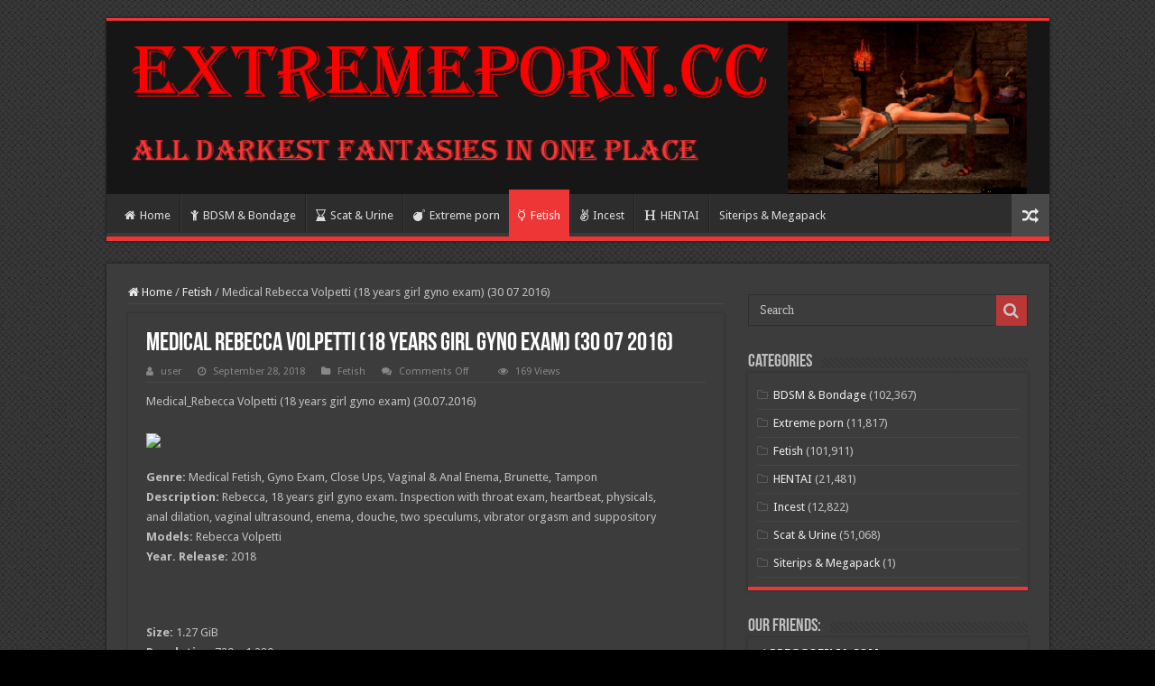

--- FILE ---
content_type: text/html; charset=UTF-8
request_url: https://extremeporn.cc/medical-rebecca-volpetti-18-years-girl-gyno-exam-30-07-2016/
body_size: 14335
content:
<!DOCTYPE html>
<html lang="en-US" prefix="og: http://ogp.me/ns#">
<html>
	<head>
		<script src="https://code.jquery.com/jquery-3.6.0.min.js"></script>
<script src="https://k2s.cc/js/links-to-preview.js" data-cfasync="false" </script>
<meta charset="UTF-8" />
<link rel="profile" href="http://gmpg.org/xfn/11" />
<link rel="pingback" href="https://extremeporn.cc/xmlrpc.php" />
<meta property="og:title" content="Medical Rebecca Volpetti (18 years girl gyno exam) (30 07 2016) - extremeporn.cc"/>
<meta property="og:type" content="article"/>
<meta property="og:description" content="Medical_Rebecca Volpetti (18 years girl gyno exam) (30.07.2016) Genre: Medical Fetish, Gyno Exam, Cl"/>
<meta property="og:url" content="https://extremeporn.cc/medical-rebecca-volpetti-18-years-girl-gyno-exam-30-07-2016/"/>
<meta property="og:site_name" content="extremeporn.cc"/>
<meta name='robots' content='index, follow, max-image-preview:large, max-snippet:-1, max-video-preview:-1' />

	<!-- This site is optimized with the Yoast SEO plugin v26.8 - https://yoast.com/product/yoast-seo-wordpress/ -->
	<title>Medical Rebecca Volpetti (18 years girl gyno exam) (30 07 2016) - extremeporn.cc</title>
	<link rel="canonical" href="https://extremeporn.cc/medical-rebecca-volpetti-18-years-girl-gyno-exam-30-07-2016/" />
	<meta property="og:locale" content="en_US" />
	<meta property="og:type" content="article" />
	<meta property="og:title" content="Medical Rebecca Volpetti (18 years girl gyno exam) (30 07 2016) - extremeporn.cc" />
	<meta property="og:description" content="Medical_Rebecca Volpetti (18 years girl gyno exam) (30.07.2016) Genre: Medical Fetish, Gyno Exam, Close Ups, Vaginal &amp; Anal Enema, Brunette, TamponDescription: Rebecca, 18 years girl gyno exam. Inspection with throat exam, heartbeat, physicals, anal dilation, vaginal ultrasound, enema, douche, two speculums, vibrator orgasm and suppositoryModels: Rebecca VolpettiYear. Release: 2018 Size: 1.27 GiBResolution:720 x 1 280Duration: &hellip;" />
	<meta property="og:url" content="https://extremeporn.cc/medical-rebecca-volpetti-18-years-girl-gyno-exam-30-07-2016/" />
	<meta property="og:site_name" content="extremeporn.cc" />
	<meta property="article:published_time" content="2018-09-28T23:08:12+00:00" />
	<meta property="og:image" content="https://picstate.com/thumbs/small/7878022_wz1h0/Cover22479830.jpg" />
	<meta name="author" content="user" />
	<meta name="twitter:card" content="summary_large_image" />
	<meta name="twitter:image" content="https://picstate.com/thumbs/small/7878022_wz1h0/Cover22479830.jpg" />
	<meta name="twitter:label1" content="Written by" />
	<meta name="twitter:data1" content="user" />
	<script type="application/ld+json" class="yoast-schema-graph">{"@context":"https://schema.org","@graph":[{"@type":"Article","@id":"https://extremeporn.cc/medical-rebecca-volpetti-18-years-girl-gyno-exam-30-07-2016/#article","isPartOf":{"@id":"https://extremeporn.cc/medical-rebecca-volpetti-18-years-girl-gyno-exam-30-07-2016/"},"author":{"name":"user","@id":"https://extremeporn.cc/#/schema/person/81ddd7ea489ca01b3d869348d9bf3e1f"},"headline":"Medical Rebecca Volpetti (18 years girl gyno exam) (30 07 2016)","datePublished":"2018-09-28T23:08:12+00:00","mainEntityOfPage":{"@id":"https://extremeporn.cc/medical-rebecca-volpetti-18-years-girl-gyno-exam-30-07-2016/"},"wordCount":74,"publisher":{"@id":"https://extremeporn.cc/#/schema/person/81ddd7ea489ca01b3d869348d9bf3e1f"},"image":["https://picstate.com/thumbs/small/7878022_wz1h0/Cover22479830.jpg"],"thumbnailUrl":"https://picstate.com/thumbs/small/7878022_wz1h0/Cover22479830.jpg","articleSection":["Fetish"],"inLanguage":"en-US"},{"@type":"WebPage","@id":"https://extremeporn.cc/medical-rebecca-volpetti-18-years-girl-gyno-exam-30-07-2016/","url":"https://extremeporn.cc/medical-rebecca-volpetti-18-years-girl-gyno-exam-30-07-2016/","name":"Medical Rebecca Volpetti (18 years girl gyno exam) (30 07 2016) - extremeporn.cc","isPartOf":{"@id":"https://extremeporn.cc/#website"},"primaryImageOfPage":"https://picstate.com/thumbs/small/7878022_wz1h0/Cover22479830.jpg","image":["https://picstate.com/thumbs/small/7878022_wz1h0/Cover22479830.jpg"],"thumbnailUrl":"https://picstate.com/thumbs/small/7878022_wz1h0/Cover22479830.jpg","datePublished":"2018-09-28T23:08:12+00:00","breadcrumb":{"@id":"https://extremeporn.cc/medical-rebecca-volpetti-18-years-girl-gyno-exam-30-07-2016/#breadcrumb"},"inLanguage":"en-US","potentialAction":[{"@type":"ReadAction","target":["https://extremeporn.cc/medical-rebecca-volpetti-18-years-girl-gyno-exam-30-07-2016/"]}]},{"@type":"ImageObject","inLanguage":"en-US","@id":"https://extremeporn.cc/medical-rebecca-volpetti-18-years-girl-gyno-exam-30-07-2016/#primaryimage","url":"https://picstate.com/thumbs/small/7878022_wz1h0/Cover22479830.jpg","contentUrl":"https://picstate.com/thumbs/small/7878022_wz1h0/Cover22479830.jpg"},{"@type":"BreadcrumbList","@id":"https://extremeporn.cc/medical-rebecca-volpetti-18-years-girl-gyno-exam-30-07-2016/#breadcrumb","itemListElement":[{"@type":"ListItem","position":1,"name":"Home","item":"https://extremeporn.cc/"},{"@type":"ListItem","position":2,"name":"Medical Rebecca Volpetti (18 years girl gyno exam) (30 07 2016)"}]},{"@type":"WebSite","@id":"https://extremeporn.cc/#website","url":"https://extremeporn.cc/","name":"extremeporn.cc","description":"All Darkest Fantasies in one Place","publisher":{"@id":"https://extremeporn.cc/#/schema/person/81ddd7ea489ca01b3d869348d9bf3e1f"},"potentialAction":[{"@type":"SearchAction","target":{"@type":"EntryPoint","urlTemplate":"https://extremeporn.cc/?s={search_term_string}"},"query-input":{"@type":"PropertyValueSpecification","valueRequired":true,"valueName":"search_term_string"}}],"inLanguage":"en-US"},{"@type":["Person","Organization"],"@id":"https://extremeporn.cc/#/schema/person/81ddd7ea489ca01b3d869348d9bf3e1f","name":"user","image":{"@type":"ImageObject","inLanguage":"en-US","@id":"https://extremeporn.cc/#/schema/person/image/","url":"https://secure.gravatar.com/avatar/bff9829609dbc9970440cf20cc37cc71abee4ae641742cf22d9d5b4af7a293ca?s=96&d=mm&r=g","contentUrl":"https://secure.gravatar.com/avatar/bff9829609dbc9970440cf20cc37cc71abee4ae641742cf22d9d5b4af7a293ca?s=96&d=mm&r=g","caption":"user"},"logo":{"@id":"https://extremeporn.cc/#/schema/person/image/"}}]}</script>
	<!-- / Yoast SEO plugin. -->


<link rel='dns-prefetch' href='//fonts.googleapis.com' />
<link rel="alternate" type="application/rss+xml" title="extremeporn.cc &raquo; Feed" href="https://extremeporn.cc/feed/" />
<link rel="alternate" type="application/rss+xml" title="extremeporn.cc &raquo; Comments Feed" href="https://extremeporn.cc/comments/feed/" />
<link rel="alternate" title="oEmbed (JSON)" type="application/json+oembed" href="https://extremeporn.cc/wp-json/oembed/1.0/embed?url=https%3A%2F%2Fextremeporn.cc%2Fmedical-rebecca-volpetti-18-years-girl-gyno-exam-30-07-2016%2F" />
<link rel="alternate" title="oEmbed (XML)" type="text/xml+oembed" href="https://extremeporn.cc/wp-json/oembed/1.0/embed?url=https%3A%2F%2Fextremeporn.cc%2Fmedical-rebecca-volpetti-18-years-girl-gyno-exam-30-07-2016%2F&#038;format=xml" />
<style id='wp-img-auto-sizes-contain-inline-css' type='text/css'>
img:is([sizes=auto i],[sizes^="auto," i]){contain-intrinsic-size:3000px 1500px}
/*# sourceURL=wp-img-auto-sizes-contain-inline-css */
</style>
<style id='wp-emoji-styles-inline-css' type='text/css'>

	img.wp-smiley, img.emoji {
		display: inline !important;
		border: none !important;
		box-shadow: none !important;
		height: 1em !important;
		width: 1em !important;
		margin: 0 0.07em !important;
		vertical-align: -0.1em !important;
		background: none !important;
		padding: 0 !important;
	}
/*# sourceURL=wp-emoji-styles-inline-css */
</style>
<style id='wp-block-library-inline-css' type='text/css'>
:root{--wp-block-synced-color:#7a00df;--wp-block-synced-color--rgb:122,0,223;--wp-bound-block-color:var(--wp-block-synced-color);--wp-editor-canvas-background:#ddd;--wp-admin-theme-color:#007cba;--wp-admin-theme-color--rgb:0,124,186;--wp-admin-theme-color-darker-10:#006ba1;--wp-admin-theme-color-darker-10--rgb:0,107,160.5;--wp-admin-theme-color-darker-20:#005a87;--wp-admin-theme-color-darker-20--rgb:0,90,135;--wp-admin-border-width-focus:2px}@media (min-resolution:192dpi){:root{--wp-admin-border-width-focus:1.5px}}.wp-element-button{cursor:pointer}:root .has-very-light-gray-background-color{background-color:#eee}:root .has-very-dark-gray-background-color{background-color:#313131}:root .has-very-light-gray-color{color:#eee}:root .has-very-dark-gray-color{color:#313131}:root .has-vivid-green-cyan-to-vivid-cyan-blue-gradient-background{background:linear-gradient(135deg,#00d084,#0693e3)}:root .has-purple-crush-gradient-background{background:linear-gradient(135deg,#34e2e4,#4721fb 50%,#ab1dfe)}:root .has-hazy-dawn-gradient-background{background:linear-gradient(135deg,#faaca8,#dad0ec)}:root .has-subdued-olive-gradient-background{background:linear-gradient(135deg,#fafae1,#67a671)}:root .has-atomic-cream-gradient-background{background:linear-gradient(135deg,#fdd79a,#004a59)}:root .has-nightshade-gradient-background{background:linear-gradient(135deg,#330968,#31cdcf)}:root .has-midnight-gradient-background{background:linear-gradient(135deg,#020381,#2874fc)}:root{--wp--preset--font-size--normal:16px;--wp--preset--font-size--huge:42px}.has-regular-font-size{font-size:1em}.has-larger-font-size{font-size:2.625em}.has-normal-font-size{font-size:var(--wp--preset--font-size--normal)}.has-huge-font-size{font-size:var(--wp--preset--font-size--huge)}.has-text-align-center{text-align:center}.has-text-align-left{text-align:left}.has-text-align-right{text-align:right}.has-fit-text{white-space:nowrap!important}#end-resizable-editor-section{display:none}.aligncenter{clear:both}.items-justified-left{justify-content:flex-start}.items-justified-center{justify-content:center}.items-justified-right{justify-content:flex-end}.items-justified-space-between{justify-content:space-between}.screen-reader-text{border:0;clip-path:inset(50%);height:1px;margin:-1px;overflow:hidden;padding:0;position:absolute;width:1px;word-wrap:normal!important}.screen-reader-text:focus{background-color:#ddd;clip-path:none;color:#444;display:block;font-size:1em;height:auto;left:5px;line-height:normal;padding:15px 23px 14px;text-decoration:none;top:5px;width:auto;z-index:100000}html :where(.has-border-color){border-style:solid}html :where([style*=border-top-color]){border-top-style:solid}html :where([style*=border-right-color]){border-right-style:solid}html :where([style*=border-bottom-color]){border-bottom-style:solid}html :where([style*=border-left-color]){border-left-style:solid}html :where([style*=border-width]){border-style:solid}html :where([style*=border-top-width]){border-top-style:solid}html :where([style*=border-right-width]){border-right-style:solid}html :where([style*=border-bottom-width]){border-bottom-style:solid}html :where([style*=border-left-width]){border-left-style:solid}html :where(img[class*=wp-image-]){height:auto;max-width:100%}:where(figure){margin:0 0 1em}html :where(.is-position-sticky){--wp-admin--admin-bar--position-offset:var(--wp-admin--admin-bar--height,0px)}@media screen and (max-width:600px){html :where(.is-position-sticky){--wp-admin--admin-bar--position-offset:0px}}

/*# sourceURL=wp-block-library-inline-css */
</style><style id='wp-block-paragraph-inline-css' type='text/css'>
.is-small-text{font-size:.875em}.is-regular-text{font-size:1em}.is-large-text{font-size:2.25em}.is-larger-text{font-size:3em}.has-drop-cap:not(:focus):first-letter{float:left;font-size:8.4em;font-style:normal;font-weight:100;line-height:.68;margin:.05em .1em 0 0;text-transform:uppercase}body.rtl .has-drop-cap:not(:focus):first-letter{float:none;margin-left:.1em}p.has-drop-cap.has-background{overflow:hidden}:root :where(p.has-background){padding:1.25em 2.375em}:where(p.has-text-color:not(.has-link-color)) a{color:inherit}p.has-text-align-left[style*="writing-mode:vertical-lr"],p.has-text-align-right[style*="writing-mode:vertical-rl"]{rotate:180deg}
/*# sourceURL=https://extremeporn.cc/wp-includes/blocks/paragraph/style.min.css */
</style>
<style id='wp-block-quote-inline-css' type='text/css'>
.wp-block-quote{box-sizing:border-box;overflow-wrap:break-word}.wp-block-quote.is-large:where(:not(.is-style-plain)),.wp-block-quote.is-style-large:where(:not(.is-style-plain)){margin-bottom:1em;padding:0 1em}.wp-block-quote.is-large:where(:not(.is-style-plain)) p,.wp-block-quote.is-style-large:where(:not(.is-style-plain)) p{font-size:1.5em;font-style:italic;line-height:1.6}.wp-block-quote.is-large:where(:not(.is-style-plain)) cite,.wp-block-quote.is-large:where(:not(.is-style-plain)) footer,.wp-block-quote.is-style-large:where(:not(.is-style-plain)) cite,.wp-block-quote.is-style-large:where(:not(.is-style-plain)) footer{font-size:1.125em;text-align:right}.wp-block-quote>cite{display:block}
/*# sourceURL=https://extremeporn.cc/wp-includes/blocks/quote/style.min.css */
</style>
<style id='global-styles-inline-css' type='text/css'>
:root{--wp--preset--aspect-ratio--square: 1;--wp--preset--aspect-ratio--4-3: 4/3;--wp--preset--aspect-ratio--3-4: 3/4;--wp--preset--aspect-ratio--3-2: 3/2;--wp--preset--aspect-ratio--2-3: 2/3;--wp--preset--aspect-ratio--16-9: 16/9;--wp--preset--aspect-ratio--9-16: 9/16;--wp--preset--color--black: #000000;--wp--preset--color--cyan-bluish-gray: #abb8c3;--wp--preset--color--white: #ffffff;--wp--preset--color--pale-pink: #f78da7;--wp--preset--color--vivid-red: #cf2e2e;--wp--preset--color--luminous-vivid-orange: #ff6900;--wp--preset--color--luminous-vivid-amber: #fcb900;--wp--preset--color--light-green-cyan: #7bdcb5;--wp--preset--color--vivid-green-cyan: #00d084;--wp--preset--color--pale-cyan-blue: #8ed1fc;--wp--preset--color--vivid-cyan-blue: #0693e3;--wp--preset--color--vivid-purple: #9b51e0;--wp--preset--gradient--vivid-cyan-blue-to-vivid-purple: linear-gradient(135deg,rgb(6,147,227) 0%,rgb(155,81,224) 100%);--wp--preset--gradient--light-green-cyan-to-vivid-green-cyan: linear-gradient(135deg,rgb(122,220,180) 0%,rgb(0,208,130) 100%);--wp--preset--gradient--luminous-vivid-amber-to-luminous-vivid-orange: linear-gradient(135deg,rgb(252,185,0) 0%,rgb(255,105,0) 100%);--wp--preset--gradient--luminous-vivid-orange-to-vivid-red: linear-gradient(135deg,rgb(255,105,0) 0%,rgb(207,46,46) 100%);--wp--preset--gradient--very-light-gray-to-cyan-bluish-gray: linear-gradient(135deg,rgb(238,238,238) 0%,rgb(169,184,195) 100%);--wp--preset--gradient--cool-to-warm-spectrum: linear-gradient(135deg,rgb(74,234,220) 0%,rgb(151,120,209) 20%,rgb(207,42,186) 40%,rgb(238,44,130) 60%,rgb(251,105,98) 80%,rgb(254,248,76) 100%);--wp--preset--gradient--blush-light-purple: linear-gradient(135deg,rgb(255,206,236) 0%,rgb(152,150,240) 100%);--wp--preset--gradient--blush-bordeaux: linear-gradient(135deg,rgb(254,205,165) 0%,rgb(254,45,45) 50%,rgb(107,0,62) 100%);--wp--preset--gradient--luminous-dusk: linear-gradient(135deg,rgb(255,203,112) 0%,rgb(199,81,192) 50%,rgb(65,88,208) 100%);--wp--preset--gradient--pale-ocean: linear-gradient(135deg,rgb(255,245,203) 0%,rgb(182,227,212) 50%,rgb(51,167,181) 100%);--wp--preset--gradient--electric-grass: linear-gradient(135deg,rgb(202,248,128) 0%,rgb(113,206,126) 100%);--wp--preset--gradient--midnight: linear-gradient(135deg,rgb(2,3,129) 0%,rgb(40,116,252) 100%);--wp--preset--font-size--small: 13px;--wp--preset--font-size--medium: 20px;--wp--preset--font-size--large: 36px;--wp--preset--font-size--x-large: 42px;--wp--preset--spacing--20: 0.44rem;--wp--preset--spacing--30: 0.67rem;--wp--preset--spacing--40: 1rem;--wp--preset--spacing--50: 1.5rem;--wp--preset--spacing--60: 2.25rem;--wp--preset--spacing--70: 3.38rem;--wp--preset--spacing--80: 5.06rem;--wp--preset--shadow--natural: 6px 6px 9px rgba(0, 0, 0, 0.2);--wp--preset--shadow--deep: 12px 12px 50px rgba(0, 0, 0, 0.4);--wp--preset--shadow--sharp: 6px 6px 0px rgba(0, 0, 0, 0.2);--wp--preset--shadow--outlined: 6px 6px 0px -3px rgb(255, 255, 255), 6px 6px rgb(0, 0, 0);--wp--preset--shadow--crisp: 6px 6px 0px rgb(0, 0, 0);}:where(.is-layout-flex){gap: 0.5em;}:where(.is-layout-grid){gap: 0.5em;}body .is-layout-flex{display: flex;}.is-layout-flex{flex-wrap: wrap;align-items: center;}.is-layout-flex > :is(*, div){margin: 0;}body .is-layout-grid{display: grid;}.is-layout-grid > :is(*, div){margin: 0;}:where(.wp-block-columns.is-layout-flex){gap: 2em;}:where(.wp-block-columns.is-layout-grid){gap: 2em;}:where(.wp-block-post-template.is-layout-flex){gap: 1.25em;}:where(.wp-block-post-template.is-layout-grid){gap: 1.25em;}.has-black-color{color: var(--wp--preset--color--black) !important;}.has-cyan-bluish-gray-color{color: var(--wp--preset--color--cyan-bluish-gray) !important;}.has-white-color{color: var(--wp--preset--color--white) !important;}.has-pale-pink-color{color: var(--wp--preset--color--pale-pink) !important;}.has-vivid-red-color{color: var(--wp--preset--color--vivid-red) !important;}.has-luminous-vivid-orange-color{color: var(--wp--preset--color--luminous-vivid-orange) !important;}.has-luminous-vivid-amber-color{color: var(--wp--preset--color--luminous-vivid-amber) !important;}.has-light-green-cyan-color{color: var(--wp--preset--color--light-green-cyan) !important;}.has-vivid-green-cyan-color{color: var(--wp--preset--color--vivid-green-cyan) !important;}.has-pale-cyan-blue-color{color: var(--wp--preset--color--pale-cyan-blue) !important;}.has-vivid-cyan-blue-color{color: var(--wp--preset--color--vivid-cyan-blue) !important;}.has-vivid-purple-color{color: var(--wp--preset--color--vivid-purple) !important;}.has-black-background-color{background-color: var(--wp--preset--color--black) !important;}.has-cyan-bluish-gray-background-color{background-color: var(--wp--preset--color--cyan-bluish-gray) !important;}.has-white-background-color{background-color: var(--wp--preset--color--white) !important;}.has-pale-pink-background-color{background-color: var(--wp--preset--color--pale-pink) !important;}.has-vivid-red-background-color{background-color: var(--wp--preset--color--vivid-red) !important;}.has-luminous-vivid-orange-background-color{background-color: var(--wp--preset--color--luminous-vivid-orange) !important;}.has-luminous-vivid-amber-background-color{background-color: var(--wp--preset--color--luminous-vivid-amber) !important;}.has-light-green-cyan-background-color{background-color: var(--wp--preset--color--light-green-cyan) !important;}.has-vivid-green-cyan-background-color{background-color: var(--wp--preset--color--vivid-green-cyan) !important;}.has-pale-cyan-blue-background-color{background-color: var(--wp--preset--color--pale-cyan-blue) !important;}.has-vivid-cyan-blue-background-color{background-color: var(--wp--preset--color--vivid-cyan-blue) !important;}.has-vivid-purple-background-color{background-color: var(--wp--preset--color--vivid-purple) !important;}.has-black-border-color{border-color: var(--wp--preset--color--black) !important;}.has-cyan-bluish-gray-border-color{border-color: var(--wp--preset--color--cyan-bluish-gray) !important;}.has-white-border-color{border-color: var(--wp--preset--color--white) !important;}.has-pale-pink-border-color{border-color: var(--wp--preset--color--pale-pink) !important;}.has-vivid-red-border-color{border-color: var(--wp--preset--color--vivid-red) !important;}.has-luminous-vivid-orange-border-color{border-color: var(--wp--preset--color--luminous-vivid-orange) !important;}.has-luminous-vivid-amber-border-color{border-color: var(--wp--preset--color--luminous-vivid-amber) !important;}.has-light-green-cyan-border-color{border-color: var(--wp--preset--color--light-green-cyan) !important;}.has-vivid-green-cyan-border-color{border-color: var(--wp--preset--color--vivid-green-cyan) !important;}.has-pale-cyan-blue-border-color{border-color: var(--wp--preset--color--pale-cyan-blue) !important;}.has-vivid-cyan-blue-border-color{border-color: var(--wp--preset--color--vivid-cyan-blue) !important;}.has-vivid-purple-border-color{border-color: var(--wp--preset--color--vivid-purple) !important;}.has-vivid-cyan-blue-to-vivid-purple-gradient-background{background: var(--wp--preset--gradient--vivid-cyan-blue-to-vivid-purple) !important;}.has-light-green-cyan-to-vivid-green-cyan-gradient-background{background: var(--wp--preset--gradient--light-green-cyan-to-vivid-green-cyan) !important;}.has-luminous-vivid-amber-to-luminous-vivid-orange-gradient-background{background: var(--wp--preset--gradient--luminous-vivid-amber-to-luminous-vivid-orange) !important;}.has-luminous-vivid-orange-to-vivid-red-gradient-background{background: var(--wp--preset--gradient--luminous-vivid-orange-to-vivid-red) !important;}.has-very-light-gray-to-cyan-bluish-gray-gradient-background{background: var(--wp--preset--gradient--very-light-gray-to-cyan-bluish-gray) !important;}.has-cool-to-warm-spectrum-gradient-background{background: var(--wp--preset--gradient--cool-to-warm-spectrum) !important;}.has-blush-light-purple-gradient-background{background: var(--wp--preset--gradient--blush-light-purple) !important;}.has-blush-bordeaux-gradient-background{background: var(--wp--preset--gradient--blush-bordeaux) !important;}.has-luminous-dusk-gradient-background{background: var(--wp--preset--gradient--luminous-dusk) !important;}.has-pale-ocean-gradient-background{background: var(--wp--preset--gradient--pale-ocean) !important;}.has-electric-grass-gradient-background{background: var(--wp--preset--gradient--electric-grass) !important;}.has-midnight-gradient-background{background: var(--wp--preset--gradient--midnight) !important;}.has-small-font-size{font-size: var(--wp--preset--font-size--small) !important;}.has-medium-font-size{font-size: var(--wp--preset--font-size--medium) !important;}.has-large-font-size{font-size: var(--wp--preset--font-size--large) !important;}.has-x-large-font-size{font-size: var(--wp--preset--font-size--x-large) !important;}
/*# sourceURL=global-styles-inline-css */
</style>

<style id='classic-theme-styles-inline-css' type='text/css'>
/*! This file is auto-generated */
.wp-block-button__link{color:#fff;background-color:#32373c;border-radius:9999px;box-shadow:none;text-decoration:none;padding:calc(.667em + 2px) calc(1.333em + 2px);font-size:1.125em}.wp-block-file__button{background:#32373c;color:#fff;text-decoration:none}
/*# sourceURL=/wp-includes/css/classic-themes.min.css */
</style>
<link rel='stylesheet' id='tie-style-css' href='https://extremeporn.cc/wp-content/themes/sahifa/style.css' type='text/css' media='all' />
<link rel='stylesheet' id='tie-ilightbox-skin-css' href='https://extremeporn.cc/wp-content/themes/sahifa/css/ilightbox/dark-skin/skin.css' type='text/css' media='all' />
<link rel='stylesheet' id='Droid+Sans-css' href='https://fonts.googleapis.com/css?family=Droid+Sans%3Aregular%2C700' type='text/css' media='all' />
<script type="text/javascript" src="https://extremeporn.cc/wp-includes/js/jquery/jquery.min.js" id="jquery-core-js"></script>
<script type="text/javascript" src="https://extremeporn.cc/wp-includes/js/jquery/jquery-migrate.min.js" id="jquery-migrate-js"></script>
<script type="text/javascript" id="tie-postviews-cache-js-extra">
/* <![CDATA[ */
var tieViewsCacheL10n = {"admin_ajax_url":"https://extremeporn.cc/wp-admin/admin-ajax.php","post_id":"112"};
//# sourceURL=tie-postviews-cache-js-extra
/* ]]> */
</script>
<script type="text/javascript" src="https://extremeporn.cc/wp-content/themes/sahifa/js/postviews-cache.js" id="tie-postviews-cache-js"></script>
<link rel="https://api.w.org/" href="https://extremeporn.cc/wp-json/" /><link rel="alternate" title="JSON" type="application/json" href="https://extremeporn.cc/wp-json/wp/v2/posts/112" /><link rel="EditURI" type="application/rsd+xml" title="RSD" href="https://extremeporn.cc/xmlrpc.php?rsd" />
<meta name="generator" content="WordPress 6.9" />
<link rel='shortlink' href='https://extremeporn.cc/?p=112' />
<link type="text/css" rel="stylesheet" href="https://extremeporn.cc/wp-content/plugins/category-specific-rss-feed-menu/wp_cat_rss_style.css" />
<link rel="shortcut icon" href="https://extremeporn.cc/wp-content/uploads/2018/09/fav.png" title="Favicon" />
<!--[if IE]>
<script type="text/javascript">jQuery(document).ready(function (){ jQuery(".menu-item").has("ul").children("a").attr("aria-haspopup", "true");});</script>
<![endif]-->
<!--[if lt IE 9]>
<script src="https://extremeporn.cc/wp-content/themes/sahifa/js/html5.js"></script>
<script src="https://extremeporn.cc/wp-content/themes/sahifa/js/selectivizr-min.js"></script>
<![endif]-->
<!--[if IE 9]>
<link rel="stylesheet" type="text/css" media="all" href="https://extremeporn.cc/wp-content/themes/sahifa/css/ie9.css" />
<![endif]-->
<!--[if IE 8]>
<link rel="stylesheet" type="text/css" media="all" href="https://extremeporn.cc/wp-content/themes/sahifa/css/ie8.css" />
<![endif]-->
<!--[if IE 7]>
<link rel="stylesheet" type="text/css" media="all" href="https://extremeporn.cc/wp-content/themes/sahifa/css/ie7.css" />
<![endif]-->


<meta name="viewport" content="width=device-width, initial-scale=1.0" />
<link rel="apple-touch-icon-precomposed" sizes="144x144" href="https://extremeporn.cc/wp-content/uploads/2018/09/apple-icon-144x144.png" />
<link rel="apple-touch-icon-precomposed" sizes="120x120" href="https://extremeporn.cc/wp-content/uploads/2018/09/apple-icon-120x120.png" />
<link rel="apple-touch-icon-precomposed" sizes="72x72" href="https://extremeporn.cc/wp-content/uploads/2018/09/android-icon-72x72.png" />
<link rel="apple-touch-icon-precomposed" href="https://extremeporn.cc/wp-content/uploads/2018/09/apple-icon-57x57.png" />



<style type="text/css" media="screen">

body{
	font-family: 'Droid Sans';
}

#main-nav,
.cat-box-content,
#sidebar .widget-container,
.post-listing,
#commentform {
	border-bottom-color: #ef3636;
}

.search-block .search-button,
#topcontrol,
#main-nav ul li.current-menu-item a,
#main-nav ul li.current-menu-item a:hover,
#main-nav ul li.current_page_parent a,
#main-nav ul li.current_page_parent a:hover,
#main-nav ul li.current-menu-parent a,
#main-nav ul li.current-menu-parent a:hover,
#main-nav ul li.current-page-ancestor a,
#main-nav ul li.current-page-ancestor a:hover,
.pagination span.current,
.share-post span.share-text,
.flex-control-paging li a.flex-active,
.ei-slider-thumbs li.ei-slider-element,
.review-percentage .review-item span span,
.review-final-score,
.button,
a.button,
a.more-link,
#main-content input[type="submit"],
.form-submit #submit,
#login-form .login-button,
.widget-feedburner .feedburner-subscribe,
input[type="submit"],
#buddypress button,
#buddypress a.button,
#buddypress input[type=submit],
#buddypress input[type=reset],
#buddypress ul.button-nav li a,
#buddypress div.generic-button a,
#buddypress .comment-reply-link,
#buddypress div.item-list-tabs ul li a span,
#buddypress div.item-list-tabs ul li.selected a,
#buddypress div.item-list-tabs ul li.current a,
#buddypress #members-directory-form div.item-list-tabs ul li.selected span,
#members-list-options a.selected,
#groups-list-options a.selected,
body.dark-skin #buddypress div.item-list-tabs ul li a span,
body.dark-skin #buddypress div.item-list-tabs ul li.selected a,
body.dark-skin #buddypress div.item-list-tabs ul li.current a,
body.dark-skin #members-list-options a.selected,
body.dark-skin #groups-list-options a.selected,
.search-block-large .search-button,
#featured-posts .flex-next:hover,
#featured-posts .flex-prev:hover,
a.tie-cart span.shooping-count,
.woocommerce span.onsale,
.woocommerce-page span.onsale ,
.woocommerce .widget_price_filter .ui-slider .ui-slider-handle,
.woocommerce-page .widget_price_filter .ui-slider .ui-slider-handle,
#check-also-close,
a.post-slideshow-next,
a.post-slideshow-prev,
.widget_price_filter .ui-slider .ui-slider-handle,
.quantity .minus:hover,
.quantity .plus:hover,
.mejs-container .mejs-controls .mejs-time-rail .mejs-time-current,
#reading-position-indicator  {
	background-color:#ef3636;
}

::-webkit-scrollbar-thumb{
	background-color:#ef3636 !important;
}

#theme-footer,
#theme-header,
.top-nav ul li.current-menu-item:before,
#main-nav .menu-sub-content ,
#main-nav ul ul,
#check-also-box {
	border-top-color: #ef3636;
}

.search-block:after {
	border-right-color:#ef3636;
}

body.rtl .search-block:after {
	border-left-color:#ef3636;
}

#main-nav ul > li.menu-item-has-children:hover > a:after,
#main-nav ul > li.mega-menu:hover > a:after {
	border-color:transparent transparent #ef3636;
}

.widget.timeline-posts li a:hover,
.widget.timeline-posts li a:hover span.tie-date {
	color: #ef3636;
}

.widget.timeline-posts li a:hover span.tie-date:before {
	background: #ef3636;
	border-color: #ef3636;
}

#order_review,
#order_review_heading {
	border-color: #ef3636;
}


body {
	background-image : url(https://extremeporn.cc/wp-content/themes/sahifa/images/patterns/body-bg5.png);
	background-position: top center;
}

</style>

		<script type="text/javascript">
			/* <![CDATA[ */
				var sf_position = '0';
				var sf_templates = "<a href=\"{search_url_escaped}\">View All Results<\/a>";
				var sf_input = '.search-live';
				jQuery(document).ready(function(){
					jQuery(sf_input).ajaxyLiveSearch({"expand":false,"searchUrl":"https:\/\/extremeporn.cc\/?s=%s","text":"Search","delay":500,"iwidth":180,"width":315,"ajaxUrl":"https:\/\/extremeporn.cc\/wp-admin\/admin-ajax.php","rtl":0});
					jQuery(".live-search_ajaxy-selective-input").keyup(function() {
						var width = jQuery(this).val().length * 8;
						if(width < 50) {
							width = 50;
						}
						jQuery(this).width(width);
					});
					jQuery(".live-search_ajaxy-selective-search").click(function() {
						jQuery(this).find(".live-search_ajaxy-selective-input").focus();
					});
					jQuery(".live-search_ajaxy-selective-close").click(function() {
						jQuery(this).parent().remove();
					});
				});
			/* ]]> */
		</script>
		
<!-- FIFU:jsonld:begin -->
<script type="application/ld+json">{"@context":"https://schema.org","@graph":[{"@type":"ImageObject","@id":"https://picstate.com/thumbs/small/7878022_wz1h0/Cover22479830.jpg","url":"https://picstate.com/thumbs/small/7878022_wz1h0/Cover22479830.jpg","contentUrl":"https://picstate.com/thumbs/small/7878022_wz1h0/Cover22479830.jpg","mainEntityOfPage":"https://extremeporn.cc/medical-rebecca-volpetti-18-years-girl-gyno-exam-30-07-2016/"}]}</script>
<!-- FIFU:jsonld:end -->
<script type='text/javascript' src='//pl17515074.cpmrevenuegate.com/8a/a9/ba/8aa9bae82e0748d508e87e45f0bf0b92.js'></script>
<link rel="preload" as="image" href="https://picstate.com/thumbs/small/24467604_fu4q4/Maggie_Undressed_-_Dry_breakfast_cream_and_masturbation_HD_p.jpg"></head>

<body id="top" class="wp-singular post-template-default single single-post postid-112 single-format-standard wp-theme-sahifa dark-skin lazy-enabled" >

<div class="wrapper-outer">

	<div class="background-cover"></div>

	<aside id="slide-out">

			<div class="search-mobile">
			<form method="get" id="searchform-mobile" action="https://extremeporn.cc/">
				<button class="search-button" type="submit" value="Search"><i class="fa fa-search"></i></button>
				<input type="text" id="s-mobile" name="s" title="Search" value="Search" onfocus="if (this.value == 'Search') {this.value = '';}" onblur="if (this.value == '') {this.value = 'Search';}"  />
			</form>
		</div><!-- .search-mobile /-->
	
			<div class="social-icons">
		<a class="ttip-none" title="Rss" href="https://extremeporn.cc/feed/" target="_blank" data-wpel-link="internal"><i class="fa fa-rss"></i></a>
			</div>

	
		<div id="mobile-menu" ></div>
	</aside><!-- #slide-out /-->

		<div id="wrapper" class="boxed">
		<div class="inner-wrapper">

		<header id="theme-header" class="theme-header full-logo center-logo">
			
		<div class="header-content">

					<a id="slide-out-open" class="slide-out-open" href="#"><span></span></a>
		
			<div class="logo" style=" margin-top:15px; margin-bottom:15px;">
			<h2>								<a title="extremeporn.cc" href="https://extremeporn.cc/" data-wpel-link="internal">
					<img src="https://extremeporn.cc/wp-content/uploads/2018/09/logo.png" alt="extremeporn.cc" /><strong>extremeporn.cc All Darkest Fantasies in one Place</strong>
				</a>
			</h2>			</div><!-- .logo /-->
						<div class="clear"></div>

		</div>
													<nav id="main-nav" class="fixed-enabled">
				<div class="container">

				
					<div class="main-menu"><ul id="menu-main" class="menu"><li id="menu-item-6" class="menu-item menu-item-type-custom menu-item-object-custom current-post-parent menu-item-6"><a href="/" data-wpel-link="internal"><i class="fa fa-home"></i>Home</a></li>
<li id="menu-item-11" class="menu-item menu-item-type-taxonomy menu-item-object-category menu-item-11"><a href="https://extremeporn.cc/category/bdsmbondage/" data-wpel-link="internal"><i class="fa fa-child"></i>BDSM &amp; Bondage</a></li>
<li id="menu-item-14" class="menu-item menu-item-type-taxonomy menu-item-object-category menu-item-14"><a href="https://extremeporn.cc/category/scaturine/" data-wpel-link="internal"><i class="fa fa-hourglass-end"></i>Scat &amp; Urine</a></li>
<li id="menu-item-12" class="menu-item menu-item-type-taxonomy menu-item-object-category menu-item-12"><a href="https://extremeporn.cc/category/extreme-porn/" data-wpel-link="internal"><i class="fa fa-bomb"></i>Extreme porn</a></li>
<li id="menu-item-13" class="menu-item menu-item-type-taxonomy menu-item-object-category current-post-ancestor current-menu-parent current-post-parent menu-item-13"><a href="https://extremeporn.cc/category/fetish/" data-wpel-link="internal"><i class="fa fa-mercury"></i>Fetish</a></li>
<li id="menu-item-88" class="menu-item menu-item-type-taxonomy menu-item-object-category menu-item-88"><a href="https://extremeporn.cc/category/incest/" data-wpel-link="internal"><i class="fa fa-angellist"></i>Incest</a></li>
<li id="menu-item-1163" class="menu-item menu-item-type-taxonomy menu-item-object-category menu-item-1163"><a href="https://extremeporn.cc/category/hentai/" data-wpel-link="internal"><i class="fa fa-header"></i>HENTAI</a></li>
<li id="menu-item-600887" class="menu-item menu-item-type-taxonomy menu-item-object-category menu-item-600887"><a href="https://extremeporn.cc/category/siterips/" data-wpel-link="internal">Siterips &amp; Megapack</a></li>
</ul></div>										<a href="https://extremeporn.cc/?tierand=1" class="random-article ttip" title="Random Article" data-wpel-link="internal"><i class="fa fa-random"></i></a>
					
					
				</div>
			</nav><!-- .main-nav /-->
					</header><!-- #header /-->

	
	
	<div id="main-content" class="container">

	
	
	
	
	
	<div class="content">

		
		<nav id="crumbs"><a href="https://extremeporn.cc/" data-wpel-link="internal"><span class="fa fa-home" aria-hidden="true"></span> Home</a><span class="delimiter">/</span><a href="https://extremeporn.cc/category/fetish/" data-wpel-link="internal">Fetish</a><span class="delimiter">/</span><span class="current">Medical Rebecca Volpetti (18 years girl gyno exam) (30 07 2016)</span></nav><script type="application/ld+json">{"@context":"http:\/\/schema.org","@type":"BreadcrumbList","@id":"#Breadcrumb","itemListElement":[{"@type":"ListItem","position":1,"item":{"name":"Home","@id":"https:\/\/extremeporn.cc\/"}},{"@type":"ListItem","position":2,"item":{"name":"Fetish","@id":"https:\/\/extremeporn.cc\/category\/fetish\/"}}]}</script>
		

		
		<article class="post-listing post-112 post type-post status-publish format-standard has-post-thumbnail  category-fetish" id="the-post">
			
			<div class="post-inner">

							<h1 class="name post-title entry-title"><span itemprop="name">Medical Rebecca Volpetti (18 years girl gyno exam) (30 07 2016)</span></h1>

						
<p class="post-meta">
		
	<span class="post-meta-author"><i class="fa fa-user"></i><a href="https://extremeporn.cc/author/user/" title="" data-wpel-link="internal">user </a></span>
	
		
	<span class="tie-date"><i class="fa fa-clock-o"></i>September 28, 2018</span>	
	<span class="post-cats"><i class="fa fa-folder"></i><a href="https://extremeporn.cc/category/fetish/" rel="category tag" data-wpel-link="internal">Fetish</a></span>
	
	<span class="post-comments"><i class="fa fa-comments"></i><span>Comments Off<span class="screen-reader-text"> on Medical Rebecca Volpetti (18 years girl gyno exam) (30 07 2016)</span></span></span>
<span class="post-views"><i class="fa fa-eye"></i>169 Views</span> </p>
<div class="clear"></div>
			
				<div class="entry">
					
					
					<p>Medical_Rebecca Volpetti (18 years girl gyno exam) (30.07.2016) </p>
<p><a href="https://picstate.com/view/full/7878022_wz1h0" data-wpel-link="external" target="_blank" rel="nofollow noopener noreferrer"><img decoding="async" src="https://picstate.com/thumbs/small/7878022_wz1h0/Cover22479830.jpg"/></a></p>
<p><span style="font-weight:bold;">Genre:</span> Medical Fetish, Gyno Exam, Close Ups, Vaginal &amp; Anal Enema, Brunette, Tampon<br /><span style="font-weight:bold;">Description:</span> Rebecca, 18 years girl gyno exam. Inspection with throat exam, heartbeat, physicals, <br />anal dilation, vaginal ultrasound, enema, douche, two speculums, vibrator orgasm and suppository<br /><span style="font-weight:bold;">Models:</span> Rebecca Volpetti<br /><span style="font-weight:bold;">Year. Release: </span>2018</p>
<p><a href="https://picstate.com/view/full/7878023_igmbe" data-wpel-link="external" target="_blank" rel="nofollow noopener noreferrer"><img decoding="async" src="https://picstate.com/thumbs/small/7878023_igmbe/7500946.wmv.jpg"/></a></p>
<p><span style="font-weight:bold;">Size:</span> 1.27 GiB<br /><span style="font-weight:bold;">Resolution:</span>720 x 1 280<br /><span style="font-weight:bold;">Duration:</span> 45 min 17 s<br /><span style="font-weight:bold;">Type:</span> Windows Media</p>
<p><img decoding="async" src="https://pornmania.cc/img/blue_download_button_240-32.png"/></p>
<p><a href="https://fboom.me/file/e07a5542d5d4c" data-wpel-link="external" target="_blank" rel="nofollow noopener noreferrer"><span style="font-weight:bold;"> Download from FB&gt;</span></a></p>
<p><a href="https://takefile.link/fgr6fkp3fin3/7500946.wmv.html" data-wpel-link="external" target="_blank" rel="nofollow noopener noreferrer"><span style="font-weight:bold;">Download from Takefile&gt;</span></a></p>
					
									</div><!-- .entry /-->


				<div class="share-post">
	<span class="share-text">Share</span>

		<ul class="flat-social">
			<li><a href="https://www.facebook.com/sharer.php?u=https://extremeporn.cc/?p=112" class="social-facebook" rel="external nofollow noopener noreferrer" target="_blank" data-wpel-link="external"><i class="fa fa-facebook"></i> <span>Facebook</span></a></li>
				<li><a href="https://twitter.com/intent/tweet?text=Medical+Rebecca+Volpetti+%2818+years+girl+gyno+exam%29+%2830+07+2016%29&amp;url=https://extremeporn.cc/?p=112" class="social-twitter" rel="external nofollow noopener noreferrer" target="_blank" data-wpel-link="external"><i class="fa fa-twitter"></i> <span>Twitter</span></a></li>
				<li><a href="http://www.stumbleupon.com/submit?url=https://extremeporn.cc/?p=112&amp;title=Medical+Rebecca+Volpetti+%2818+years+girl+gyno+exam%29+%2830+07+2016%29" class="social-stumble" rel="external nofollow noopener noreferrer" target="_blank" data-wpel-link="external"><i class="fa fa-stumbleupon"></i> <span>Stumbleupon</span></a></li>
				<li><a href="https://www.linkedin.com/shareArticle?mini=true&amp;url=https://extremeporn.cc/medical-rebecca-volpetti-18-years-girl-gyno-exam-30-07-2016/&amp;title=Medical+Rebecca+Volpetti+%2818+years+girl+gyno+exam%29+%2830+07+2016%29" class="social-linkedin" rel="external nofollow noopener noreferrer" target="_blank" data-wpel-link="external"><i class="fa fa-linkedin"></i> <span>LinkedIn</span></a></li>
				<li><a href="https://pinterest.com/pin/create/button/?url=https://extremeporn.cc/?p=112&amp;description=Medical+Rebecca+Volpetti+%2818+years+girl+gyno+exam%29+%2830+07+2016%29&amp;media=" class="social-pinterest" rel="external nofollow noopener noreferrer" target="_blank" data-wpel-link="external"><i class="fa fa-pinterest"></i> <span>Pinterest</span></a></li>
		</ul>
		<div class="clear"></div>
</div> <!-- .share-post -->
				<div class="clear"></div>
			</div><!-- .post-inner -->

			<script type="application/ld+json" class="tie-schema-graph">{"@context":"http:\/\/schema.org","@type":"Article","dateCreated":"2018-09-28T23:08:12+00:00","datePublished":"2018-09-28T23:08:12+00:00","dateModified":"2018-09-28T23:08:12+00:00","headline":"Medical Rebecca Volpetti (18 years girl gyno exam) (30 07 2016)","name":"Medical Rebecca Volpetti (18 years girl gyno exam) (30 07 2016)","keywords":[],"url":"https:\/\/extremeporn.cc\/medical-rebecca-volpetti-18-years-girl-gyno-exam-30-07-2016\/","description":"Medical_Rebecca Volpetti (18 years girl gyno exam) (30.07.2016) Genre: Medical Fetish, Gyno Exam, Close Ups, Vaginal &amp; Anal Enema, Brunette, TamponDescription: Rebecca, 18 years girl gyno exam. In","copyrightYear":"2018","publisher":{"@id":"#Publisher","@type":"Organization","name":"extremeporn.cc","logo":{"@type":"ImageObject","url":"http:\/\/extremeporn.cc\/wp-content\/uploads\/2018\/09\/logo.png"}},"sourceOrganization":{"@id":"#Publisher"},"copyrightHolder":{"@id":"#Publisher"},"mainEntityOfPage":{"@type":"WebPage","@id":"https:\/\/extremeporn.cc\/medical-rebecca-volpetti-18-years-girl-gyno-exam-30-07-2016\/","breadcrumb":{"@id":"#crumbs"}},"author":{"@type":"Person","name":"user","url":"https:\/\/extremeporn.cc\/author\/user\/"},"articleSection":"Fetish","articleBody":"Medical_Rebecca Volpetti (18 years girl gyno exam) (30.07.2016) Genre: Medical Fetish, Gyno Exam, Close Ups, Vaginal &amp; Anal Enema, Brunette, TamponDescription: Rebecca, 18 years girl gyno exam. Inspection with throat exam, heartbeat, physicals, anal dilation, vaginal ultrasound, enema, douche, two speculums, vibrator orgasm and suppositoryModels: Rebecca VolpettiYear. Release: 2018Size: 1.27 GiBResolution:720 x 1 280Duration: 45 min 17 sType: Windows Media Download from FB&gt;Download from Takefile&gt;"}</script>
		</article><!-- .post-listing -->
		

		
				<section id="author-box">
			<div class="block-head">
				<h3>About user </h3><div class="stripe-line"></div>
			</div>
			<div class="post-listing">
				<div class="author-bio">
	<div class="author-avatar">
		<img alt='' src='https://secure.gravatar.com/avatar/bff9829609dbc9970440cf20cc37cc71abee4ae641742cf22d9d5b4af7a293ca?s=90&#038;d=mm&#038;r=g' srcset='https://secure.gravatar.com/avatar/bff9829609dbc9970440cf20cc37cc71abee4ae641742cf22d9d5b4af7a293ca?s=180&#038;d=mm&#038;r=g 2x' class='avatar avatar-90 photo' height='90' width='90' decoding='async'/>	</div><!-- #author-avatar -->
			<div class="author-description">
								</div><!-- #author-description -->
			<div class="author-social flat-social">
																													</div>
		<div class="clear"></div>
</div>
				</div>
		</section><!-- #author-box -->
		

				<div class="post-navigation">
			<div class="post-previous"><a href="https://extremeporn.cc/extreme-alex-more-2018/" rel="prev" data-wpel-link="internal"><span>Previous</span> Extreme Alex More (2018)</a></div>
			<div class="post-next"><a href="https://extremeporn.cc/femdom-giselle-palmer/" rel="next" data-wpel-link="internal"><span>Next</span> Femdom Giselle Palmer</a></div>
		</div><!-- .post-navigation -->
		
		
			
	<section id="check-also-box" class="post-listing check-also-right">
		<a href="#" id="check-also-close"><i class="fa fa-close"></i></a>

		<div class="block-head">
			<h3>Check Also</h3>
		</div>

				<div class="check-also-post">
						
			<div class="post-thumbnail">
				<a href="https://extremeporn.cc/hairy-maggie-undressed-aka-magena-yama-maggie-undressed-luna-o-matilda-dr/" data-wpel-link="internal">
					<img post-id="1073695" fifu-featured="1" width="284" height="165" src="https://picstate.com/thumbs/small/24467604_fu4q4/Maggie_Undressed_-_Dry_breakfast_cream_and_masturbation_HD_p.jpg" class="attachment-tie-medium size-tie-medium wp-post-image" alt="Hairy Maggie Undressed (aka Magena Yama, Maggie Undressed, Luna O, Matilda) &#8211; Dr" title="Hairy Maggie Undressed (aka Magena Yama, Maggie Undressed, Luna O, Matilda) &#8211; Dr" title="Hairy Maggie Undressed (aka Magena Yama, Maggie Undressed, Luna O, Matilda) &#8211; Dr" decoding="async" />					<span class="fa overlay-icon"></span>
				</a>
			</div><!-- post-thumbnail /-->
						
			<h2 class="post-title"><a href="https://extremeporn.cc/hairy-maggie-undressed-aka-magena-yama-maggie-undressed-luna-o-matilda-dr/" rel="bookmark" data-wpel-link="internal">Hairy Maggie Undressed (aka Magena Yama, Maggie Undressed, Luna O, Matilda) &#8211; Dr</a></h2>
			<p>Hairy_Maggie Undressed (aka Magena Yama, Maggie Undressed, Luna O, Matilda) &#8211; Dry breakfast, cream and &hellip;</p>
		</div>
			</section>
			
			
	
		
				
<div id="comments">


<div class="clear"></div>


</div><!-- #comments -->

	</div><!-- .content -->
<aside id="sidebar">
	<div class="theiaStickySidebar">
		<div class="search-block-large widget">
			<form method="get" action="https://extremeporn.cc/">
				<button class="search-button" type="submit" value="Search"><i class="fa fa-search"></i></button>
				<input type="text" id="s" name="s" value="Search" onfocus="if (this.value == 'Search') {this.value = '';}" onblur="if (this.value == '') {this.value = 'Search';}"  />
			</form>
		</div><!-- .search-block /-->
<div id="categories-2" class="widget widget_categories"><div class="widget-top"><h4>Categories</h4><div class="stripe-line"></div></div>
						<div class="widget-container">
			<ul>
					<li class="cat-item cat-item-3"><a href="https://extremeporn.cc/category/bdsmbondage/" data-wpel-link="internal">BDSM &amp; Bondage</a> (102,367)
</li>
	<li class="cat-item cat-item-5"><a href="https://extremeporn.cc/category/extreme-porn/" data-wpel-link="internal">Extreme porn</a> (11,817)
</li>
	<li class="cat-item cat-item-6"><a href="https://extremeporn.cc/category/fetish/" data-wpel-link="internal">Fetish</a> (101,911)
</li>
	<li class="cat-item cat-item-28"><a href="https://extremeporn.cc/category/hentai/" data-wpel-link="internal">HENTAI</a> (21,481)
</li>
	<li class="cat-item cat-item-8"><a href="https://extremeporn.cc/category/incest/" data-wpel-link="internal">Incest</a> (12,822)
</li>
	<li class="cat-item cat-item-4"><a href="https://extremeporn.cc/category/scaturine/" data-wpel-link="internal">Scat &amp; Urine</a> (51,068)
</li>
	<li class="cat-item cat-item-15932"><a href="https://extremeporn.cc/category/siterips/" data-wpel-link="internal">Siterips &amp; Megapack</a> (1)
</li>
			</ul>

			</div></div><!-- .widget /--><div id="text-3" class="widget widget_text"><div class="widget-top"><h4>OUR FRIENDS:</h4><div class="stripe-line"></div></div>
						<div class="widget-container">			<div class="textwidget"><p><a href="https://preggofilia.com/" target="_blank" rel="noopener nofollow noreferrer" data-wpel-link="external"><strong>✓ PREGGOFILIA.COM</strong></a><br />
<a href="https://bdsmmania.net/" target="_blank" rel="noopener nofollow noreferrer" data-wpel-link="external"><strong>✓ BDSMMANIA.NET</strong></a><br />
<a href="https://vipergirls.to/forum.php" target="_blank" rel="noopener nofollow noreferrer" data-wpel-link="external"><strong>✓ VIPERGIRLS.TO</strong></a><br />
<a href="http://jdforum.net//" target="_blank" rel="noopener nofollow noreferrer" data-wpel-link="external"><strong>✓ JDFORUM.NET</strong></a><br />
<a href="http://www.topboard.org//" target="_blank" rel="noopener nofollow noreferrer" data-wpel-link="external"><strong>✓ TOPBOARD.ORG</strong></a><br />
<a href="https://jodic-forum.org/" target="_blank" rel="noopener nofollow noreferrer" data-wpel-link="external"><strong>✓ JODIC-FORUM.ORG</strong></a><br />
<a href="http://rawporn.org//index.php" target="_blank" rel="noopener nofollow noreferrer" data-wpel-link="external"><strong>✓ FREE PORN FORUM</strong></a><br />
<a href="https://board.filehost.pro//" target="_blank" rel="noopener nofollow noreferrer" data-wpel-link="external"><strong>✓ BOARD.FILEHOST.PRO</strong></a><br />
<a href="https://boards.copro.pw//" target="_blank" rel="noopener nofollow noreferrer" data-wpel-link="external"><strong>✓ BOARDS.COPRO.PW</strong></a><br />
<a href="https://forum.intporn.com//" target="_blank" rel="noopener nofollow noreferrer" data-wpel-link="external"><strong>✓ INTPORN.COM</strong></a><br />
<a href="https://generalporn.org//" target="_blank" rel="noopener nofollow noreferrer" data-wpel-link="external"><strong>✓GENERALPORN.ORG</strong></a><br />
<a href="https://myslavegirl.org//" target="_blank" rel="noopener nofollow noreferrer" data-wpel-link="external"><strong>✓ MYSLAVEGIRL.ORG</strong></a><br />
<a href="https://te-en.net//" target="_blank" rel="noopener nofollow noreferrer" data-wpel-link="external"><strong>✓ TE-EN.NET</strong></a><br />
<a href="http://www.vamateur.com//" target="_blank" rel="noopener nofollow noreferrer" data-wpel-link="external"><strong>✓ VAMATEUR.COM</strong></a><br />
<a href="https://www.puzo.org/index.php?showforum=10//" target="_blank" rel="noopener nofollow noreferrer" data-wpel-link="external"><strong>✓ PUZO.ORG</strong></a><br />
<a href="https://pornmania.cc/" target="_blank" rel="noopener nofollow noreferrer" data-wpel-link="external"><img decoding="async" class=" ls-is-cached lazyloaded" src="https://pornmania.cc/wp-content/uploads/2018/08/logo4.png" alt="Porn Mania" data-src="https://pornmania.cc/wp-content/uploads/2018/08/logo4.png" /></a></p>
</div>
		</div></div><!-- .widget /--><div id="block-4" class="widget widget_block"><div class="widget-container">
<blockquote class="wp-block-quote is-layout-flow wp-block-quote-is-layout-flow">
<p></p>
</blockquote>
</div></div><!-- .widget /-->	</div><!-- .theiaStickySidebar /-->
</aside><!-- #sidebar /-->	<div class="clear"></div>
</div><!-- .container /-->


<footer id="theme-footer">
	<div id="footer-widget-area" class="footer-3c">

			<div id="footer-first" class="footer-widgets-box">
			<div id="custom_html-2" class="widget_text footer-widget widget_custom_html"><div class="footer-widget-top"><h4> </h4></div>
						<div class="footer-widget-container"><div class="textwidget custom-html-widget"><!--LiveInternet counter--><script type="text/javascript">
document.write("<a href='//www.liveinternet.ru/click' "+
"target=_blank><img src='//counter.yadro.ru/hit?t12.6;r"+
escape(document.referrer)+((typeof(screen)=="undefined")?"":
";s"+screen.width+"*"+screen.height+"*"+(screen.colorDepth?
screen.colorDepth:screen.pixelDepth))+";u"+escape(document.URL)+
";h"+escape(document.title.substring(0,150))+";"+Math.random()+
"' alt='' title='LiveInternet: показано число просмотров за 24"+
" часа, посетителей за 24 часа и за сегодня' "+
"border='0' width='88' height='31'><\/a>")
</script><!--/LiveInternet-->      <script id="_wauhxt">var _wau = _wau || []; _wau.push(["dynamic", "2fnnomt5fd", "hxt", "c4302bffffff", "small"]);</script><script async src="//waust.at/d.js"></script></div></div></div><!-- .widget /--><div id="block-7" class="footer-widget widget_block widget_text"><div class="widget-container">
<p></p>
</div></div><!-- .widget /-->		</div>
	
			<div id="footer-second" class="footer-widgets-box">
			<div id="custom_html-4" class="widget_text footer-widget widget_custom_html"><div class="footer-widget-top"><h4> </h4></div>
						<div class="footer-widget-container"><div class="textwidget custom-html-widget"></div></div></div><!-- .widget /-->		</div><!-- #second .widget-area -->
	

	
		
	</div><!-- #footer-widget-area -->
	<div class="clear"></div>
</footer><!-- .Footer /-->
	
<div class="clear"></div>
<div class="footer-bottom">
	<div class="container">
		<div class="alignright">
					</div>
	
				<div class="social-icons">
		<a class="ttip-none" title="Rss" href="https://extremeporn.cc/feed/" target="_blank" data-wpel-link="internal"><i class="fa fa-rss"></i></a>
			</div>

		
		<div class="alignleft">
			© Copyright 2026, All Rights Reserved		</div>
		<div class="clear"></div>
	</div><!-- .Container -->
</div><!-- .Footer bottom -->
	
</div><!-- .inner-Wrapper -->
</div><!-- #Wrapper -->
</div><!-- .Wrapper-outer -->
	<div id="topcontrol" class="fa fa-angle-up" title="Scroll To Top"></div>
<div id="fb-root"></div>
<script type="speculationrules">
{"prefetch":[{"source":"document","where":{"and":[{"href_matches":"/*"},{"not":{"href_matches":["/wp-*.php","/wp-admin/*","/wp-content/uploads/*","/wp-content/*","/wp-content/plugins/*","/wp-content/themes/sahifa/*","/*\\?(.+)"]}},{"not":{"selector_matches":"a[rel~=\"nofollow\"]"}},{"not":{"selector_matches":".no-prefetch, .no-prefetch a"}}]},"eagerness":"conservative"}]}
</script>
<!-- Global site tag (gtag.js) - Google Analytics -->
<script async src="https://www.googletagmanager.com/gtag/js?id=UA-67418443-3"></script>
<script>
  window.dataLayer = window.dataLayer || [];
  function gtag(){dataLayer.push(arguments);}
  gtag('js', new Date());

  gtag('config', 'UA-67418443-3');
</script>
<script type="text/javascript" id="tie-scripts-js-extra">
/* <![CDATA[ */
var tie = {"mobile_menu_active":"true","mobile_menu_top":"","lightbox_all":"true","lightbox_gallery":"true","woocommerce_lightbox":"","lightbox_skin":"dark","lightbox_thumb":"vertical","lightbox_arrows":"","sticky_sidebar":"","is_singular":"1","reading_indicator":"","lang_no_results":"No Results","lang_results_found":"Results Found"};
//# sourceURL=tie-scripts-js-extra
/* ]]> */
</script>
<script type="text/javascript" src="https://extremeporn.cc/wp-content/themes/sahifa/js/tie-scripts.js" id="tie-scripts-js"></script>
<script type="text/javascript" src="https://extremeporn.cc/wp-content/themes/sahifa/js/ilightbox.packed.js" id="tie-ilightbox-js"></script>
<script type="text/javascript" src="https://extremeporn.cc/wp-content/themes/sahifa/js/search.js" id="tie-search-js"></script>
<script id="wp-emoji-settings" type="application/json">
{"baseUrl":"https://s.w.org/images/core/emoji/17.0.2/72x72/","ext":".png","svgUrl":"https://s.w.org/images/core/emoji/17.0.2/svg/","svgExt":".svg","source":{"concatemoji":"https://extremeporn.cc/wp-includes/js/wp-emoji-release.min.js"}}
</script>
<script type="module">
/* <![CDATA[ */
/*! This file is auto-generated */
const a=JSON.parse(document.getElementById("wp-emoji-settings").textContent),o=(window._wpemojiSettings=a,"wpEmojiSettingsSupports"),s=["flag","emoji"];function i(e){try{var t={supportTests:e,timestamp:(new Date).valueOf()};sessionStorage.setItem(o,JSON.stringify(t))}catch(e){}}function c(e,t,n){e.clearRect(0,0,e.canvas.width,e.canvas.height),e.fillText(t,0,0);t=new Uint32Array(e.getImageData(0,0,e.canvas.width,e.canvas.height).data);e.clearRect(0,0,e.canvas.width,e.canvas.height),e.fillText(n,0,0);const a=new Uint32Array(e.getImageData(0,0,e.canvas.width,e.canvas.height).data);return t.every((e,t)=>e===a[t])}function p(e,t){e.clearRect(0,0,e.canvas.width,e.canvas.height),e.fillText(t,0,0);var n=e.getImageData(16,16,1,1);for(let e=0;e<n.data.length;e++)if(0!==n.data[e])return!1;return!0}function u(e,t,n,a){switch(t){case"flag":return n(e,"\ud83c\udff3\ufe0f\u200d\u26a7\ufe0f","\ud83c\udff3\ufe0f\u200b\u26a7\ufe0f")?!1:!n(e,"\ud83c\udde8\ud83c\uddf6","\ud83c\udde8\u200b\ud83c\uddf6")&&!n(e,"\ud83c\udff4\udb40\udc67\udb40\udc62\udb40\udc65\udb40\udc6e\udb40\udc67\udb40\udc7f","\ud83c\udff4\u200b\udb40\udc67\u200b\udb40\udc62\u200b\udb40\udc65\u200b\udb40\udc6e\u200b\udb40\udc67\u200b\udb40\udc7f");case"emoji":return!a(e,"\ud83e\u1fac8")}return!1}function f(e,t,n,a){let r;const o=(r="undefined"!=typeof WorkerGlobalScope&&self instanceof WorkerGlobalScope?new OffscreenCanvas(300,150):document.createElement("canvas")).getContext("2d",{willReadFrequently:!0}),s=(o.textBaseline="top",o.font="600 32px Arial",{});return e.forEach(e=>{s[e]=t(o,e,n,a)}),s}function r(e){var t=document.createElement("script");t.src=e,t.defer=!0,document.head.appendChild(t)}a.supports={everything:!0,everythingExceptFlag:!0},new Promise(t=>{let n=function(){try{var e=JSON.parse(sessionStorage.getItem(o));if("object"==typeof e&&"number"==typeof e.timestamp&&(new Date).valueOf()<e.timestamp+604800&&"object"==typeof e.supportTests)return e.supportTests}catch(e){}return null}();if(!n){if("undefined"!=typeof Worker&&"undefined"!=typeof OffscreenCanvas&&"undefined"!=typeof URL&&URL.createObjectURL&&"undefined"!=typeof Blob)try{var e="postMessage("+f.toString()+"("+[JSON.stringify(s),u.toString(),c.toString(),p.toString()].join(",")+"));",a=new Blob([e],{type:"text/javascript"});const r=new Worker(URL.createObjectURL(a),{name:"wpTestEmojiSupports"});return void(r.onmessage=e=>{i(n=e.data),r.terminate(),t(n)})}catch(e){}i(n=f(s,u,c,p))}t(n)}).then(e=>{for(const n in e)a.supports[n]=e[n],a.supports.everything=a.supports.everything&&a.supports[n],"flag"!==n&&(a.supports.everythingExceptFlag=a.supports.everythingExceptFlag&&a.supports[n]);var t;a.supports.everythingExceptFlag=a.supports.everythingExceptFlag&&!a.supports.flag,a.supports.everything||((t=a.source||{}).concatemoji?r(t.concatemoji):t.wpemoji&&t.twemoji&&(r(t.twemoji),r(t.wpemoji)))});
//# sourceURL=https://extremeporn.cc/wp-includes/js/wp-emoji-loader.min.js
/* ]]> */
</script>
<script defer src="https://static.cloudflareinsights.com/beacon.min.js/vcd15cbe7772f49c399c6a5babf22c1241717689176015" integrity="sha512-ZpsOmlRQV6y907TI0dKBHq9Md29nnaEIPlkf84rnaERnq6zvWvPUqr2ft8M1aS28oN72PdrCzSjY4U6VaAw1EQ==" data-cf-beacon='{"version":"2024.11.0","token":"43b1480649104943ae956f80eef23576","r":1,"server_timing":{"name":{"cfCacheStatus":true,"cfEdge":true,"cfExtPri":true,"cfL4":true,"cfOrigin":true,"cfSpeedBrain":true},"location_startswith":null}}' crossorigin="anonymous"></script>
</body>
</html>
<!-- Dynamic page generated in 2.721 seconds. -->
<!-- Cached page generated by WP-Super-Cache on 2026-01-27 13:32:28 -->

<!-- super cache -->

--- FILE ---
content_type: text/javascript;charset=UTF-8
request_url: https://whos.amung.us/pingjs/?k=2fnnomt5fd&t=&c=d&x=https%3A%2F%2Fextremeporn.cc%2Fmedical-rebecca-volpetti-18-years-girl-gyno-exam-30-07-2016%2F&y=&a=0&v=27&r=5641
body_size: -48
content:
WAU_r_d('63','2fnnomt5fd',0);